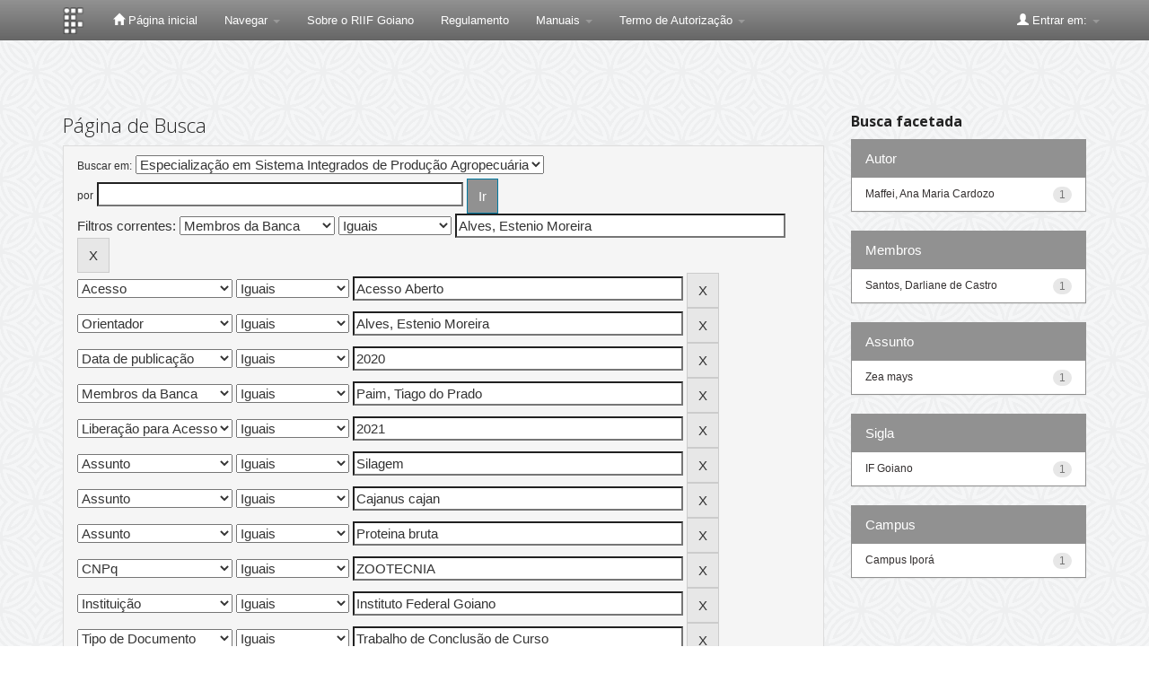

--- FILE ---
content_type: text/plain; charset=UTF-8
request_url: https://repositorio.ifgoiano.edu.br/c99a4269-161c-4242-a3f0-28d44fa6ce24?
body_size: 305
content:
{"ssresp":"2","jsrecvd":"true","__uzmaj":"12787ad2-2ec4-4c71-b33f-33c486a0b907","__uzmbj":"1769386189","__uzmcj":"765471059683","__uzmdj":"1769386189","__uzmlj":"5+SMhe6rtsd2TuJ8nTq26TtWuwWzVyp/egV3HI5vXfs=","__uzmfj":"7f900012787ad2-2ec4-4c71-b33f-33c486a0b9071-17693861895430-00253460fff5267fccd10","uzmxj":"7f90003c4a737a-b02f-4ce4-8d1f-6023100b948d1-17693861895430-6fe37b0eb55ce45f10","dync":"uzmx","jsbd2":"2c822e53-d76w-dc0b-69b0-73317f58968b","mc":{},"mct":"btn btn-primary,container,form-control,metadataFieldValue,evenRowEvenCol,btn btn-primary col-md-4,container row,undernavigation,btn btn-default,standard"}

--- FILE ---
content_type: text/plain; charset=UTF-8
request_url: https://repositorio.ifgoiano.edu.br/c99a4269-161c-4242-a3f0-28d44fa6ce24?
body_size: 105
content:
{"ssresp":"2","jsrecvd":"true","__uzmaj":"8959c6b5-7acc-470c-9ddf-1790d808c8cb","__uzmbj":"1769386189","__uzmcj":"822911073470","__uzmdj":"1769386189","jsbd2":"753c112b-d76w-dc0b-74f8-810c85694f93"}